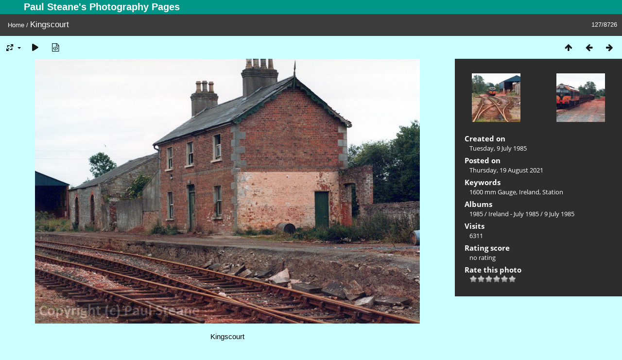

--- FILE ---
content_type: text/html; charset=utf-8
request_url: https://steane.com/gallery/picture.php?/3351
body_size: 3613
content:
<!DOCTYPE html>
<html lang=en dir=ltr>
<head>
<title>Kingscourt</title>
<link rel="shortcut icon" type="image/x-icon" href="themes/default/icon/favicon.ico">
<link rel="stylesheet" type="text/css" href="themes/modus/css/open-sans/open-sans.css"> <link rel="stylesheet" type="text/css" href="_data/combined/1mwsp1s.css">   <link rel=canonical href="picture.php?/3351">
<meta name=viewport content="width=device-width,initial-scale=1">
<script>if(document.documentElement.offsetWidth>1270)document.documentElement.className='wide'</script>
<meta name="robots" content="follow">

<meta property="og:url" content="https://steane.com/gallery/picture.php?/3351">
<meta property="og:type" content="website">
<meta property="og:title" content="Kingscourt">
<meta property="og:description" content="Kingscourt">
<meta property="og:image" content="https://steane.com/gallery/_data/i/upload/2021/08/19/20210819090209-2352b107-me.jpg">
<meta property="og:image:type" content="image/jpeg">
<meta property="og:site_name" content="Paul Steane's Photography Pages">

<meta name="generator" content="Piwigo (aka PWG), see piwigo.org">

<meta name="keywords" content="1600 mm Gauge, Ireland, Station">
<meta name="description" content="Kingscourt - Kingscourt">


</head>

<body id=thePicturePage class="section-categories image-3351  modus-withPageBanner" data-infos='{"section":"categories","image_id":"3351"}'>
<div id="theHeader"><h1>Paul Steane's Photography Pages</h1></div>
<div id="content">



<div class=titrePage id=imageHeaderBar><div class="imageNumber">127/8726</div>
	<div class="browsePath">
		<a href="/gallery/">Home</a><span class="browsePathSeparator"> / </span><h2>Kingscourt</h2>
	</div>
</div>

<div id="imageToolBar">

<div class="navigationButtons">
<a href="index.php?/categories/flat" title="Thumbnails" class="pwg-state-default pwg-button"><span class="pwg-icon pwg-icon-arrow-n"></span><span class="pwg-button-text">Thumbnails</span></a><a href="picture.php?/3350/categories" title="Previous : Kingscourt" class="pwg-state-default pwg-button"><span class="pwg-icon pwg-icon-arrow-w"></span><span class="pwg-button-text">Previous</span></a><a href="picture.php?/3352/categories" title="Next : Kingscourt" class="pwg-state-default pwg-button pwg-button-icon-right"><span class="pwg-icon pwg-icon-arrow-e"></span><span class="pwg-button-text">Next</span></a></div>

<div class=actionButtonsWrapper><a id=imageActionsSwitch class=pwg-button><span class="pwg-icon pwg-icon-ellipsis"></span></a><div class="actionButtons">
<a id="derivativeSwitchLink" title="Photo sizes" class="pwg-state-default pwg-button" rel="nofollow"><span class="pwg-icon pwg-icon-sizes"></span><span class="pwg-button-text">Photo sizes</span></a><div id="derivativeSwitchBox" class="switchBox"><div class="switchBoxTitle">Photo sizes</div><span class="switchCheck" id="derivativeCheckedxsmall" style="visibility:hidden">&#x2714; </span><a href="javascript:changeImgSrc('_data/i/upload/2021/08/19/20210819090209-2352b107-xs.jpg','xsmall','xsmall')">XS - extra small<span class="derivativeSizeDetails"> (432 x 297)</span></a><br><span class="switchCheck" id="derivativeCheckedsmall" style="visibility:hidden">&#x2714; </span><a href="javascript:changeImgSrc('_data/i/upload/2021/08/19/20210819090209-2352b107-sm.jpg','small','small')">S - small<span class="derivativeSizeDetails"> (576 x 397)</span></a><br><span class="switchCheck" id="derivativeCheckedmedium">&#x2714; </span><a href="javascript:changeImgSrc('_data/i/upload/2021/08/19/20210819090209-2352b107-me.jpg','medium','medium')">M - medium<span class="derivativeSizeDetails"> (792 x 545)</span></a><br><span class="switchCheck" id="derivativeCheckedlarge" style="visibility:hidden">&#x2714; </span><a href="javascript:changeImgSrc('_data/i/upload/2021/08/19/20210819090209-2352b107-la.jpg','large','large')">L - large<span class="derivativeSizeDetails"> (1008 x 694)</span></a><br><span class="switchCheck" id="derivativeCheckedxlarge" style="visibility:hidden">&#x2714; </span><a href="javascript:changeImgSrc('_data/i/upload/2021/08/19/20210819090209-2352b107-xl.jpg','xlarge','xlarge')">XL - extra large<span class="derivativeSizeDetails"> (1224 x 843)</span></a><br></div>
<a href="picture.php?/3351/categories&amp;slideshow=" title="slideshow" class="pwg-state-default pwg-button" rel="nofollow"><span class="pwg-icon pwg-icon-slideshow"></span><span class="pwg-button-text">slideshow</span></a><a href="picture.php?/3351/categories&amp;metadata" title="Show file metadata" class="pwg-state-default pwg-button" rel="nofollow"><span class="pwg-icon pwg-icon-camera-info"></span><span class="pwg-button-text">Show file metadata</span></a></div></div>
</div>
<div id="theImageAndInfos">
<div id="theImage">


<noscript><img src="_data/i/upload/2021/08/19/20210819090209-2352b107-me.jpg" width="792" height="545" alt="000024_0033_a.jpg" id="theMainImage" usemap="#mapmedium" title="Kingscourt" itemprop=contentURL></noscript>

  <img class="file-ext-jpg path-ext-jpg" src="_data/i/upload/2021/08/19/20210819090209-2352b107-me.jpg"width="792" height="545" alt="000024_0033_a.jpg" id="theMainImage" usemap="#mapmedium" title="Kingscourt">
  <img class="img-loader-derivatives" src="themes/default/images/ajax_loader.gif" style="width:auto;height:auto;" />

<map name="mapxsmall"><area shape=rect coords="0,0,108,297" href="picture.php?/3350/categories" title="Previous : Kingscourt" alt="Kingscourt"><area shape=rect coords="108,0,322,74" href="index.php?/categories/flat" title="Thumbnails" alt="Thumbnails"><area shape=rect coords="324,0,432,297" href="picture.php?/3352/categories" title="Next : Kingscourt" alt="Kingscourt"></map><map name="mapsmall"><area shape=rect coords="0,0,144,397" href="picture.php?/3350/categories" title="Previous : Kingscourt" alt="Kingscourt"><area shape=rect coords="144,0,429,99" href="index.php?/categories/flat" title="Thumbnails" alt="Thumbnails"><area shape=rect coords="433,0,576,397" href="picture.php?/3352/categories" title="Next : Kingscourt" alt="Kingscourt"></map><map name="mapmedium"><area shape=rect coords="0,0,198,545" href="picture.php?/3350/categories" title="Previous : Kingscourt" alt="Kingscourt"><area shape=rect coords="198,0,591,136" href="index.php?/categories/flat" title="Thumbnails" alt="Thumbnails"><area shape=rect coords="595,0,792,545" href="picture.php?/3352/categories" title="Next : Kingscourt" alt="Kingscourt"></map><map name="maplarge"><area shape=rect coords="0,0,252,694" href="picture.php?/3350/categories" title="Previous : Kingscourt" alt="Kingscourt"><area shape=rect coords="252,0,752,173" href="index.php?/categories/flat" title="Thumbnails" alt="Thumbnails"><area shape=rect coords="757,0,1008,694" href="picture.php?/3352/categories" title="Next : Kingscourt" alt="Kingscourt"></map><map name="mapxlarge"><area shape=rect coords="0,0,306,843" href="picture.php?/3350/categories" title="Previous : Kingscourt" alt="Kingscourt"><area shape=rect coords="306,0,913,210" href="index.php?/categories/flat" title="Thumbnails" alt="Thumbnails"><area shape=rect coords="920,0,1224,843" href="picture.php?/3352/categories" title="Next : Kingscourt" alt="Kingscourt"></map>

<p class="imageComment">Kingscourt</p>

</div><div id="infoSwitcher"></div><div id="imageInfos">
	<div class="navThumbs">
			<a class="navThumb" id="linkPrev" href="picture.php?/3350/categories" title="Previous : Kingscourt" rel="prev">
				<span class="thumbHover prevThumbHover"></span>
        <img class="" src="_data/i/upload/2021/08/19/20210819090154-660bedd6-sq.jpg" alt="Kingscourt">
			</a>
			<a class="navThumb" id="linkNext" href="picture.php?/3352/categories" title="Next : Kingscourt" rel="next">
				<span class="thumbHover nextThumbHover"></span>
				<img class="" src="_data/i/upload/2021/08/19/20210819090223-00b72f1f-sq.jpg" alt="Kingscourt">
			</a>
	</div>

<dl id="standard" class="imageInfoTable">
<div id="datecreate" class="imageInfo"><dt>Created on</dt><dd><a href="index.php?/created-monthly-list-1985-07-09" rel="nofollow">Tuesday, 9 July 1985</a></dd></div><div id="datepost" class="imageInfo"><dt>Posted on</dt><dd><a href="index.php?/posted-monthly-list-2021-08-19" rel="nofollow">Thursday, 19 August 2021</a></dd></div><div id="Tags" class="imageInfo"><dt>Keywords</dt><dd><a href="index.php?/tags/101-1600_mm_gauge">1600 mm Gauge</a>, <a href="index.php?/tags/118-ireland">Ireland</a>, <a href="index.php?/tags/147-station">Station</a></dd></div><div id="Categories" class="imageInfo"><dt>Albums</dt><dd><ul><li><a href="index.php?/category/371">1985</a> / <a href="index.php?/category/372">Ireland - July 1985</a> / <a href="index.php?/category/378">9 July 1985</a></li></ul></dd></div><div id="Visits" class="imageInfo"><dt>Visits</dt><dd>6311</dd></div><div id="Average" class="imageInfo"><dt>Rating score</dt><dd><span id="ratingScore">no rating</span> <span id="ratingCount"></span></dd></div><div id="rating" class="imageInfo"><dt><span id="updateRate">Rate this photo</span></dt><dd><form action="picture.php?/3351/categories&amp;action=rate" method="post" id="rateForm" style="margin:0;"><div><input type="submit" name="rate" value="0" class="rateButton" title="0"><input type="submit" name="rate" value="1" class="rateButton" title="1"><input type="submit" name="rate" value="2" class="rateButton" title="2"><input type="submit" name="rate" value="3" class="rateButton" title="3"><input type="submit" name="rate" value="4" class="rateButton" title="4"><input type="submit" name="rate" value="5" class="rateButton" title="5">			</div>
			</form>
		</dd>
	</div>


</dl>

</div>
</div>


</div>
<div id="copyright">
	Powered by	<a href="https://piwigo.org">Piwigo</a>
	
<script type="text/javascript" src="_data/combined/pt3xhi.js"></script>
<script type="text/javascript">//<![CDATA[

RVAS = {
derivatives: [
{w:432,h:297,url:'_data/i/upload/2021/08/19/20210819090209-2352b107-xs.jpg',type:'xsmall'},{w:576,h:397,url:'_data/i/upload/2021/08/19/20210819090209-2352b107-sm.jpg',type:'small'},{w:792,h:545,url:'_data/i/upload/2021/08/19/20210819090209-2352b107-me.jpg',type:'medium'},{w:1008,h:694,url:'_data/i/upload/2021/08/19/20210819090209-2352b107-la.jpg',type:'large'},{w:1224,h:843,url:'_data/i/upload/2021/08/19/20210819090209-2352b107-xl.jpg',type:'xlarge'}],
cp: '/gallery/'
}
rvas_choose();
document.onkeydown = function(e){e=e||window.event;if (e.altKey) return true;var target=e.target||e.srcElement;if (target && target.type) return true;	var keyCode=e.keyCode||e.which, docElem=document.documentElement, url;switch(keyCode){case 63235: case 39: if (e.ctrlKey || docElem.scrollLeft==docElem.scrollWidth-docElem.clientWidth)url="picture.php?/3352/categories"; break;case 63234: case 37: if (e.ctrlKey || docElem.scrollLeft==0)url="picture.php?/3350/categories"; break;case 36: if (e.ctrlKey)url="picture.php?/703/categories"; break;case 35: if (e.ctrlKey)url="picture.php?/8764/categories"; break;case 38: if (e.ctrlKey)url="index.php?/categories/flat"; break;}if (url) {window.location=url.replace("&amp;","&"); return false;}return true;}
function changeImgSrc(url,typeSave,typeMap)
{
	var theImg = document.getElementById("theMainImage");
	if (theImg)
	{
		theImg.removeAttribute("width");theImg.removeAttribute("height");
		theImg.src = url;
		theImg.useMap = "#map"+typeMap;
	}
	jQuery('#derivativeSwitchBox .switchCheck').css('visibility','hidden');
	jQuery('#derivativeChecked'+typeMap).css('visibility','visible');
	document.cookie = 'picture_deriv='+typeSave+';path=/gallery/';
}
(window.SwitchBox=window.SwitchBox||[]).push("#derivativeSwitchLink", "#derivativeSwitchBox");
var _pwgRatingAutoQueue = _pwgRatingAutoQueue||[];_pwgRatingAutoQueue.push( {rootUrl: '', image_id: 3351,onSuccess : function(rating) {var e = document.getElementById("updateRate");if (e) e.innerHTML = "Update your rating";e = document.getElementById("ratingScore");if (e) e.innerHTML = rating.score;e = document.getElementById("ratingCount");if (e) {if (rating.count == 1) {e.innerHTML = "(%d rate)".replace( "%d", rating.count);} else {e.innerHTML = "(%d rates)".replace( "%d", rating.count);}}}} );
//]]></script>
<script type="text/javascript">
(function() {
var s,after = document.getElementsByTagName('script')[document.getElementsByTagName('script').length-1];
s=document.createElement('script'); s.type='text/javascript'; s.async=true; s.src='_data/combined/1ql99r.js';
after = after.parentNode.insertBefore(s, after);
})();
</script>
</div></body>
</html>